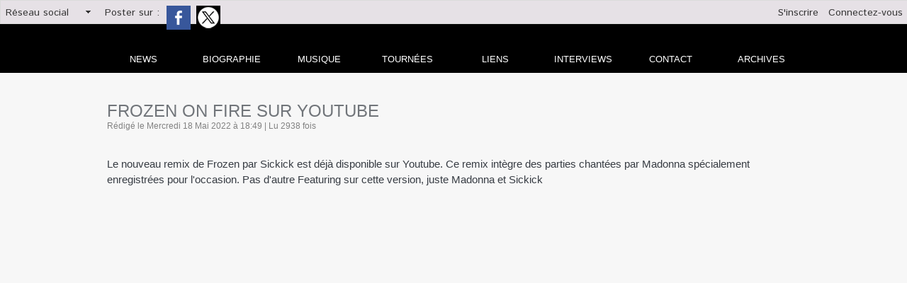

--- FILE ---
content_type: text/html; charset=UTF-8
request_url: https://www.news-of-madonna.com/Frozen-on-fire-sur-youtube_a1602.html
body_size: 11836
content:
<!DOCTYPE html PUBLIC "-//W3C//DTD XHTML 1.0 Strict//EN" "http://www.w3.org/TR/xhtml1/DTD/xhtml1-strict.dtd">
<html xmlns="http://www.w3.org/1999/xhtml" xmlns:og="http://ogp.me/ns#" xmlns:fb="http://ogp.me/ns/fb#" xml:lang="fr" lang="fr">
<head>
<title>Frozen on fire sur youtube</title>
 
<meta http-equiv="Content-Type" content="text/html; Charset=UTF-8" />
<meta name="author" lang="fr" content="News of Madonna" />
<meta name="keywords" content="madonna, tournée, live, rebel heart, actualité, news, interview, prestation tv, biographie madonna, discographie madonna, lyrics madonna, rebel heart tour" />
<meta name="description" content="Le nouveau remix de Frozen par Sickick est déjà disponible sur Youtube. Ce remix intègre des parties chantées par Madonna spécialement enregistrées pour l'occasion. Pas d'autre Featuring sur cett..." />

<meta property="og:url" content="https://www.news-of-madonna.com/Frozen-on-fire-sur-youtube_a1602.html" />
<meta name="image" property="og:image" content="https://www.news-of-madonna.com/photo/art/grande/64696892-46335962.jpg?v=1652960050" />
<meta property="og:type" content="article" />
<meta property="og:title" content="Frozen on fire sur youtube" />
<meta property="og:description" content="Le nouveau remix de Frozen par Sickick est déjà disponible sur Youtube. Ce remix intègre des parties chantées par Madonna spécialement enregistrées pour l'occasion. Pas d'autre Featuring sur cette version, juste Madonna et Sickick" />
<meta property="og:site_name" content="News Of Madonna" />
<meta property="twitter:card" content="summary_large_image" />
<meta property="twitter:image" content="https://www.news-of-madonna.com/photo/art/grande/64696892-46335962.jpg?v=1652960050" />
<meta property="twitter:title" content="Frozen on fire sur youtube" />
<meta property="twitter:description" content="Le nouveau remix de Frozen par Sickick est déjà disponible sur Youtube. Ce remix intègre des parties chantées par Madonna spécialement enregistrées pour l'occasion. Pas d'autre Featuring sur cett..." />
<meta property="fb:app_id" content="2336640076357530" />
<link rel="stylesheet" href="/var/style/style_1.css?v=1767292948" type="text/css" />
<link rel="stylesheet" media="only screen and (max-width : 800px)" href="/var/style/style_1101.css?v=1603212841" type="text/css" />
<link rel="stylesheet" href="/assets/css/gbfonts.min.css?v=1724246908" type="text/css">
<meta id="viewport" name="viewport" content="width=device-width, initial-scale=1.0, maximum-scale=1.0" />
<link id="css-responsive" rel="stylesheet" href="/_public/css/responsive.min.css?v=1731587507" type="text/css" />
<link rel="stylesheet" media="only screen and (max-width : 800px)" href="/var/style/style_1101_responsive.css?v=1603212841" type="text/css" />
<link rel="stylesheet" href="/var/style/style.8418736.css?v=1435665383" type="text/css" />
<link rel="stylesheet" href="/var/style/style.8418721.css?v=1740055465" type="text/css" />
<link rel="stylesheet" href="/var/style/style.8418727.css?v=1422885798" type="text/css" />
<link href="https://fonts.googleapis.com/css?family=Istok+Web&display=swap" rel="stylesheet" type="text/css" />
<link rel="canonical" href="https://www.news-of-madonna.com/Frozen-on-fire-sur-youtube_a1602.html" />
<link rel="amphtml" href="https://www.news-of-madonna.com/Frozen-on-fire-sur-youtube_a1602.amp.html" />
<link rel="alternate" type="application/rss+xml" title="RSS" href="/xml/syndication.rss" />
<link rel="alternate" type="application/atom+xml" title="ATOM" href="/xml/atom.xml" />
<link rel="icon" href="/favicon.ico?v=1426426837" type="image/x-icon" />
<link rel="shortcut icon" href="/favicon.ico?v=1426426837" type="image/x-icon" />
 
<!-- Google file -->
<meta name="google-site-verification" content="o0ggFEp5AXLJkQYRe4b4NOzs9H2U9xIAW0jSX0mlu8M" />
 
<!-- Msn tags -->
<meta name="msvalidate.01" content="BB6103CABF621C2AABF02E8E2C7A1CB5" />
<script src="/_public/js/jquery-1.8.3.min.js?v=1731587507" type="text/javascript"></script>
<script src="/_public/js/jquery.tools-1.2.7.min.js?v=1731587507" type="text/javascript"></script>
<script src="/_public/js/compress_jquery.ibox.js?v=1731587507" type="text/javascript"></script>
<script src="/_public/js/form.js?v=1731587507" type="text/javascript"></script>
<script src="/_public/js/compress_fonctions.js?v=1731587507" type="text/javascript"></script>
<script type="text/javascript">
/*<![CDATA[*//*---->*/
selected_page = ['article', ''];
selected_page = ['article', '64696892'];
var deploye8619904 = true;

function sfHover_8619904(id) {
	var func = 'hover';
	if ($('#css-responsive').length && parseInt($(window).width()) <= 800) { 
		func = 'click';
	}

	$('#' + id + ' li' + (func == 'click' ? ' > a' : '')).on(func, 
		function(e) { 
			var obj  = (func == 'click' ? $(this).parent('li') :  $(this));
			if (func == 'click') {
				$('#' + id + ' > li').each(function(index) { 
					if ($(this).attr('id') != obj.attr('id') && !$(this).find(obj).length) {
						$(this).find(' > ul:visible').each(function() { $(this).hide(); });
					}
				});
			}
			if(func == 'click' || e.type == 'mouseenter') { 
				if (obj.find('ul:first:hidden').length)	{
					sfHoverShow_8619904(obj); 
				} else if (func == 'click') {
					sfHoverHide_8619904(obj);
				}
				if (func == 'click' && obj.find('ul').length)	return false; 
			}
			else if (e.type == 'mouseleave') { sfHoverHide_8619904(obj); }
		}
	);
}
function sfHoverShow_8619904(obj) {
	obj.addClass('sfhover').css('z-index', 1000); obj.find('ul:first:hidden').each(function() { if ($(this).hasClass('lvl0')) $(this).show(); else $(this).show(); });
}
function sfHoverHide_8619904(obj) {
	obj.find('ul:visible').each(function() { if ($(this).hasClass('lvl0')) $(this).hide(); else $(this).hide();});
}
var deploye20805838 = true;

function sfHover_20805838(id) {
	var func = 'hover';
	if ($('#css-responsive').length && parseInt($(window).width()) <= 800) { 
		func = 'click';
	}

	$('#' + id + ' li' + (func == 'click' ? ' > a' : '')).on(func, 
		function(e) { 
			var obj  = (func == 'click' ? $(this).parent('li') :  $(this));
			if (func == 'click') {
				$('#' + id + ' > li').each(function(index) { 
					if ($(this).attr('id') != obj.attr('id') && !$(this).find(obj).length) {
						$(this).find(' > ul:visible').each(function() { $(this).hide(); });
					}
				});
			}
			if(func == 'click' || e.type == 'mouseenter') { 
				if (obj.find('ul:first:hidden').length)	{
					sfHoverShow_20805838(obj); 
				} else if (func == 'click') {
					sfHoverHide_20805838(obj);
				}
				if (func == 'click' && obj.find('ul').length)	return false; 
			}
			else if (e.type == 'mouseleave') { sfHoverHide_20805838(obj); }
		}
	);
}
function sfHoverShow_20805838(obj) {
	obj.addClass('sfhover').css('z-index', 1000); obj.find('ul:first:hidden').each(function() { if ($(this).hasClass('lvl0')) $(this).show(); else $(this).show(); });
}
function sfHoverHide_20805838(obj) {
	obj.find('ul:visible').each(function() { if ($(this).hasClass('lvl0')) $(this).hide(); else $(this).hide();});
}

 var GBRedirectionMode = 'IF_FOUND';
/*--*//*]]>*/

</script>
 
<!-- Perso tags -->
<script data-ad-client="ca-pub-3656478177078132" async src="https://pagead2.googlesyndication.com/pagead/js/adsbygoogle.js"></script>
<style type="text/css">
.mod_8418721 img, .mod_8418721 embed, .mod_8418721 table {
	 max-width: 987px;
}

.mod_8418721 .mod_8418721_pub {
	 min-width: 987px;
}

.mod_8418721 .mod_8418721_pub .cel1 {
	 padding: 0;
}

.mod_8418721 .photo.left .mod_8418721_pub, .mod_8418721 .photo.right .mod_8418721_pub {
	 min-width: 493px; margin: 15px 10px;
}

.mod_8418721 .photo.left .mod_8418721_pub {
	 margin-left: 0;
}

.mod_8418721 .photo.right .mod_8418721_pub {
	 margin-right: 0;
}

.mod_8418721 .para_46324973 .photo {
	 position: static;
}

.mod_8418721 .para_46324974 .photo {
	 position: static;
}

.mod_8418721 .para_46324991 .photo {
	 position: static;
}

.mod_8418721 .para_46324993 .photo {
	 position: static;
}

.mod_8418721 .para_46335962 .photo {
	 position: static;
}

</style>

<link rel="stylesheet" href="https://www.news-of-madonna.com/var/style/style.8458472.css?v=1557298516" type="text/css" />

</head>

<body class="mep1 home">

<!-- social_login 8458472 -->
<div id="mod_8458472" class="mod_8458472 wm-module fullbackground  module-social_login">
		 <div class="left" id="social_login_custom"></div>
		 <div class="liens left menu" onmouseover="document.getElementById('more_social').style.display='block'" onmouseout="document.getElementById('more_social').style.display='none'">
			 <a href="javascript:void(0)" class="arrow">Réseau social</a>
			 <div id="more_social" class="hiddenmenu" style="display:none">
				 <a href="https://www.news-of-madonna.com/social/">Activités</a>
				 <a href="https://www.news-of-madonna.com/social/list/">Membres (68)</a>
			 </div>
		 </div>
		 <div id="social_login_addto" class="block left" style="display:none"></div>
		 <div class="liens right">
			 <a class="right" href="javascript:void(0)" onclick="showIbox('/index.php?preaction=ajax&amp;action=restriction&amp;iboxaction=login&amp;CUSTOM=id_article_com%3D64696892%7Ctype_com%3D%7C%2FFrozen-on-fire-sur-youtube_a1602.html')">Connectez-vous</a>
			 <a class="right" href="https://www.news-of-madonna.com/subscription/">S'inscrire</a>
		 </div>
		 <div id="social_login_perso" class="right" style="display:none"></div>
		 <div class="clear"></div>
</div>
<div id="ecart_after_8458472" class="ecart_col" style="display:none"><hr /></div>
<div class="stickyzone">

<div id="z_col130" class="full">
<div class="z_col130_inner">
<div id="mod_8619880" class="mod_8619880 wm-module module-responsive " style="_position:static">
<div class="fullmod">
<table cellpadding="0" cellspacing="0" class="module-combo nb-modules-2" style="position:relative; _position:static">
<tr>
<td class="celcombo1">
<!-- titre 8619882 -->
<div id="mod_8619882" class="mod_8619882 wm-module fullbackground "><div class="fullmod">
	 <div class="titre_image"><a href="https://www.news-of-madonna.com/"><img src="/photo/titre_8619882.png?v=1426425571" alt="News Of Madonna" title="News Of Madonna" class="image"/></a></div>
</div></div>
</td>
<td class="celcombo2">
<!-- menu_deployable 8619904 -->
<div id="mod_8619904" class="mod_8619904 module-menu_deployable wm-module fullbackground  colonne-b type-2 background-cell- " >
	 <div class="main_menu"><div class="fullmod">
		 <ul id="menuliste_8619904">
			 <li data-link="home," class=" titre first" id="menuliste_8619904_1"><a href="https://www.news-of-madonna.com/" >News</a></li>
			 <li data-link="rubrique,643634" class=" titre" id="menuliste_8619904_2"><a href="/La-Biographie-de-Madonna_r13.html" >Biographie</a>
			 	 <ul class="lvl0 ">
					 <li class="stitre responsive" style="display:none"><a href="/La-Biographie-de-Madonna_r13.html" ><span class="fake-margin" style="display:none">&nbsp;</span>Biographie</a></li>
					 <li data-link="article,7448910" class=" stitre" ><a href="/La-biographie-de-Madonna-annees-2010-a-nos-jours_a113.html" ><span class="fake-margin" style="display:none">&nbsp;</span>De 2010 à nos jours</a></li>
					 <li data-link="article,7448689" class=" stitre" ><a href="/La-biographie-de-Madonna-annees-2000-a-2010_a112.html" ><span class="fake-margin" style="display:none">&nbsp;</span>De 2000 à 2010</a></li>
					 <li data-link="article,7448628" class=" stitre" ><a href="/La-biographie-de-Madonna-annees-1990-a-2000_a111.html" ><span class="fake-margin" style="display:none">&nbsp;</span>De 1990 à 2000</a></li>
					 <li data-link="article,7444495" class=" stitre" ><a href="/La-biographie-de-Madonna-annees-1980-a-1990_a100.html" ><span class="fake-margin" style="display:none">&nbsp;</span>De 1980 à 1990</a></li>
					 <li data-link="article,7444334" class=" stitre slast" ><a href="/La-biographie-de-Madonna-de-sa-naissance-aux-annees-80_a99.html" ><span class="fake-margin" style="display:none">&nbsp;</span>De 1958 à 1980</a></li>
				 </ul>
			 </li>
			 <li data-link="rien," class=" titre element void" id="menuliste_8619904_3"><a href="#" >Discographie</a>
			 	 <ul class="lvl0 ">
					 <li data-link="rubrique,646830" class=" stitre" ><a href="/Albums_r17.html" ><span class="fake-margin" style="display:none">&nbsp;</span>Albums</a></li>
					 <li data-link="rubrique,647792" class=" stitre" ><a href="/Singles_r19.html" ><span class="fake-margin" style="display:none">&nbsp;</span>Singles</a></li>
					 <li data-link="rubrique,648663" class=" stitre" ><a href="/Compilations-Best-Of-Live_r20.html" ><span class="fake-margin" style="display:none">&nbsp;</span>Compilations</a></li>
					 <li data-link="rubrique,650757" class=" stitre slast" ><a href="/Bandes-Originales-de-films_r22.html" ><span class="fake-margin" style="display:none">&nbsp;</span>BO de films</a></li>
				 </ul>
			 </li>
			 <li data-link="rubrique,643661" class=" titre" id="menuliste_8619904_4"><a href="/Live_r14.html" >Live</a></li>
			 <li data-link="annuaire,all" class=" titre" id="menuliste_8619904_5"><a href="/links/" >Liens</a></li>
			 <li data-link="rubrique,659364" class=" titre" id="menuliste_8619904_6"><a href="/Interviews_r24.html" >Interviews</a></li>
			 <li data-link="formulaire,35077" class=" titre" id="menuliste_8619904_7"><a href="/forms/Contactez-l-equipe-de-News-Of-Madonna_f2.html" >Contact</a></li>
			 <li data-link="annonce,all" class=" titre last" id="menuliste_8619904_8"><a href="/classifieds/" >Annonces</a></li>
		 </ul>
	 <div class="break" style="_height:auto;"></div>
	 </div></div>
	 <div class="clear"></div>
	 <script type="text/javascript">sfHover_8619904('menuliste_8619904')</script>
</div>
</td>
</tr>
</table>
</div>
</div>
</div>
</div>
</div>
<div id="z_col_130_responsive" class="responsive-menu">


<!-- MOBI_swipe 18023399 -->
<div id="mod_18023399" class="mod_18023399 wm-module fullbackground  module-MOBI_swipe">
	 <div class="entete"><div class="fullmod">
		 <span>News Of Madonna</span>
	 </div></div>
	<div class="cel1">
		 <ul>
			 <li class="liens" data-link="home,"><a href="https://www.news-of-madonna.com/" >			 <span>
			 Dernières news
			 </span>
</a></li>
			 <li class="liens" data-link="article,33434491"><a href="/Madame-X-Tour_a1090.html" >			 <span>
			 Madame X Tour
			 </span>
</a></li>
			 <li class="liens" data-link="article,7501228"><a href="/Discographie_a352.html" >			 <span>
			 Discographie
			 </span>
</a></li>
			 <li class="liens" data-link="article,7501790"><a href="/Biographie_a354.html" >			 <span>
			 Biographie
			 </span>
</a></li>
			 <li class="liens" data-link="article,7501712"><a href="/Les-tournees_a353.html" >			 <span>
			 Live
			 </span>
</a></li>
			 <li class="liens" data-link="rubrique,659364"><a href="/Interviews_r24.html" >			 <span>
			 Interviews NOM
			 </span>
</a></li>
			 <li class="liens" data-link="annonce,all"><a href="/classifieds/" >			 <span>
			 Annonces
			 </span>
</a></li>
			 <li class="liens" data-link="externe,http://news-of-madonna.overblog.com"><a href="http://news-of-madonna.overblog.com"  target="_blank">			 <span>
			 Archives
			 </span>
</a></li>
			 <li class="liens" data-link="externe,http://www.wmaker.net/newsofm/links/"><a href="http://www.wmaker.net/newsofm/links/" >			 <span>
			 Liens
			 </span>
</a></li>
			 <li class="liens" data-link="contact,news-of-madonna@hotmail.fr"><a href="mailto:news-of-madonna@hotmail.fr" >			 <span>
			 Contact
			 </span>
</a></li>
			 <li class="liens" data-link="inscription,"><a href="/subscription/" >			 <span>
			 Inscription
			 </span>
</a></li>
			 <li class="liens" data-link="social,"><a href="/social/" >			 <span>
			 Connexion
			 </span>
</a></li>
			 <li class="liens" data-link="externe,http://translate.google.com/translate?sl=fr&tl=en&u=https%3A%2F%2Fwww.news-of-madonna.com"><a href="http://translate.google.com/translate?sl=fr&tl=en&u=https%3A%2F%2Fwww.news-of-madonna.com" >			 <span>
			 English version
			 </span>
</a></li>
		 </ul>
	</div>
</div>
</div>
<div id="main-responsive">

<!-- ********************************************** ZONE TITRE ********************************************** -->
<div id="z_col0" class="full">
<div class="z_col0_inner">
<div id="z_col0_responsive" class="module-responsive">

<!-- MOBI_titre 18023398 -->
<div id="mod_18023398" class="mod_18023398 module-MOBI_titre">
<div class="tablet-bg">
<div onclick="swipe()" class="swipe gbicongeneric icon-gbicongeneric-button-swipe-list"></div>
	 <a class="image mobile notablet" href="https://www.news-of-madonna.com"><img src="https://www.news-of-madonna.com/photo/iphone_titre_18023398.png?v=1603212805" alt="News Of Madonna"  title="News Of Madonna" /></a>
</div>
</div>
</div>

<!-- espace 34693510 -->
<div id="mod_34693510" class="mod_34693510 wm-module fullbackground "><hr /></div>
<div id="ecart_after_34693510" class="ecart_col0"><hr /></div>

<!-- html 29941763 -->
<div id="ecart_before_29941763" class="ecart_col0 module-responsive" style="display:none"><hr /></div>
	 <div id="mod_20805709" class="mod_20805709 wm-module fullbackground "><div class="fullmod">
<table border="0" cellpadding="0" cellspacing="0" style="width: 100%;">
	<tbody>
		<tr>
			<td style="text-align: right; width: 740px;"><a href="http://www.news-of-madonna.com/" title="News Of Madonna"><img alt="" src="/docs/news-madonna-titre20202.jpg" /></a></td>
			<td style="text-align: center; vertical-align: middle;"><a href="http://translate.google.com/translate?sl=fr&amp;tl=en&amp;u=https%3A%2F%2Fwww.news-of-madonna.com" target="_blank" title="News Of Madonna in english"><img alt="" src="/docs/english/english.jpg" /></a></td>
		</tr>
	</tbody>
</table></div></div>
<div id="ecart_after_29941763" class="ecart_col0"><hr /></div>

<!-- menu_deployable 20805838 -->
<div id="ecart_before_20805838" class="ecart_col0 " style="display:none"><hr /></div>
<div class="fullwidthsite">
<div id="mod_20805838" class="mod_20805838 module-menu_deployable wm-module fullbackground  colonne-a type-1 background-cell- " >
	 <div class="main_menu"><div class="fullmod">
		 <ul id="menuliste_20805838">
			 <li data-link="home," class=" titre first" id="menuliste_20805838_1"><a href="https://www.news-of-madonna.com/" >news</a></li>
			 <li data-link="rubrique,643634" class=" titre" id="menuliste_20805838_2"><a href="/La-Biographie-de-Madonna_r13.html" >Biographie</a>
			 	 <ul class="lvl0 ">
					 <li class="stitre responsive" style="display:none"><a href="/La-Biographie-de-Madonna_r13.html" ><span class="fake-margin" style="display:none">&nbsp;</span>Biographie</a></li>
					 <li data-link="article,7448910" class=" stitre" ><a href="/La-biographie-de-Madonna-annees-2010-a-nos-jours_a113.html" ><span class="fake-margin" style="display:none">&nbsp;</span>2010 à nos jours</a></li>
					 <li data-link="article,7448689" class=" stitre" ><a href="/La-biographie-de-Madonna-annees-2000-a-2010_a112.html" ><span class="fake-margin" style="display:none">&nbsp;</span>De 2000 à 2010</a></li>
					 <li data-link="article,7448628" class=" stitre" ><a href="/La-biographie-de-Madonna-annees-1990-a-2000_a111.html" ><span class="fake-margin" style="display:none">&nbsp;</span>De 1990 à 2000</a></li>
					 <li data-link="article,7448504" class=" stitre" ><a href="/Madonna-No-1-des-ventes-mondiales-sur-Itunes_a110.html" ><span class="fake-margin" style="display:none">&nbsp;</span>De 1980 à 1990</a></li>
					 <li data-link="article,7444334" class=" stitre slast" ><a href="/La-biographie-de-Madonna-de-sa-naissance-aux-annees-80_a99.html" ><span class="fake-margin" style="display:none">&nbsp;</span>De 1958 à 1980</a></li>
				 </ul>
			 </li>
			 <li data-link="rubrique,646828" class=" titre" id="menuliste_20805838_3"><a href="/La-Discographie-de-Madonna_r16.html" >Musique</a>
			 	 <ul class="lvl0 ">
					 <li class="stitre responsive" style="display:none"><a href="/La-Discographie-de-Madonna_r16.html" ><span class="fake-margin" style="display:none">&nbsp;</span>Musique</a></li>
					 <li data-link="rubrique,646830" class=" stitre" ><a href="/Albums_r17.html" ><span class="fake-margin" style="display:none">&nbsp;</span>Albums</a></li>
					 <li data-link="rubrique,647792" class=" stitre" ><a href="/Singles_r19.html" ><span class="fake-margin" style="display:none">&nbsp;</span>Singles</a></li>
					 <li data-link="rubrique,648663" class=" stitre" ><a href="/Compilations-Best-Of-Live_r20.html" ><span class="fake-margin" style="display:none">&nbsp;</span>Compil - Best of - Live</a></li>
					 <li data-link="rubrique,650757" class=" stitre slast" ><a href="/Bandes-Originales-de-films_r22.html" ><span class="fake-margin" style="display:none">&nbsp;</span>BO de films</a></li>
				 </ul>
			 </li>
			 <li data-link="rubrique,643661" class=" titre" id="menuliste_20805838_4"><a href="/Live_r14.html" >Tournées</a>
			 	 <ul class="lvl0 ">
					 <li class="stitre responsive" style="display:none"><a href="/Live_r14.html" ><span class="fake-margin" style="display:none">&nbsp;</span>Tournées</a></li>
					 <li data-link="article,70243601" class=" stitre" ><a href="/Celebration-tour_a1680.html" ><span class="fake-margin" style="display:none">&nbsp;</span>Celebration Tour</a></li>
					 <li data-link="article,43627444" class=" stitre" ><a href="/Madame-X-Tour_a1266.html" ><span class="fake-margin" style="display:none">&nbsp;</span>Madame X Tour</a></li>
					 <li data-link="article,17279935" class=" stitre" ><a href="/Tears-Of-A-Clown_a931.html" ><span class="fake-margin" style="display:none">&nbsp;</span>Tears Of a clown</a></li>
					 <li data-link="article,7563025" class=" stitre" ><a href="/Rebel-Heart-Tour_a374.html" ><span class="fake-margin" style="display:none">&nbsp;</span>rebel heart tour</a></li>
					 <li data-link="article,7469251" class=" stitre" ><a href="/The-MDNA-World-Tour_a138.html" ><span class="fake-margin" style="display:none">&nbsp;</span>MDNA TOUR</a></li>
					 <li data-link="article,7469221" class=" stitre" ><a href="/The-Sticky-And-Sweet-Tour-Part-II_a137.html" ><span class="fake-margin" style="display:none">&nbsp;</span>sticky and sweet tour part II</a></li>
					 <li data-link="article,7467584" class=" stitre" ><a href="/The-Sticky-And-Sweet-Tour-Part-I_a136.html" ><span class="fake-margin" style="display:none">&nbsp;</span>sticky and sweet tour part I</a></li>
					 <li data-link="article,7467556" class=" stitre" ><a href="/The-Confessions-World-Tour_a135.html" ><span class="fake-margin" style="display:none">&nbsp;</span>confessions tour</a></li>
					 <li data-link="article,7465237" class=" stitre" ><a href="/Re-Invention-Tour_a134.html" ><span class="fake-margin" style="display:none">&nbsp;</span>Re-invention tour</a></li>
					 <li data-link="article,7465177" class=" stitre" ><a href="/The-Drowned-World-Tour_a133.html" ><span class="fake-margin" style="display:none">&nbsp;</span>drowned wolrd tour</a></li>
					 <li data-link="article,7465113" class=" stitre" ><a href="/The-Girlie-Show_a132.html" ><span class="fake-margin" style="display:none">&nbsp;</span>girlie show</a></li>
					 <li data-link="article,7464944" class=" stitre" ><a href="/The-Blond-Ambition-Tour_a131.html" ><span class="fake-margin" style="display:none">&nbsp;</span>Blond ambition tour</a></li>
					 <li data-link="article,7444742" class=" stitre" ><a href="/Who-s-that-girl-world-tour_a102.html" ><span class="fake-margin" style="display:none">&nbsp;</span>Who's that girl tour</a></li>
					 <li data-link="article,7444708" class=" stitre slast" ><a href="/The-Virgin-Tour_a101.html" ><span class="fake-margin" style="display:none">&nbsp;</span>Virgin tour</a></li>
				 </ul>
			 </li>
			 <li data-link="annuaire,all" class=" titre" id="menuliste_20805838_5"><a href="/links/" >liens</a></li>
			 <li data-link="rubrique,659364" class=" titre" id="menuliste_20805838_6"><a href="/Interviews_r24.html" >Interviews</a></li>
			 <li data-link="formulaire,35077" class=" titre" id="menuliste_20805838_7"><a href="/forms/Contactez-l-equipe-de-News-Of-Madonna_f2.html" >Contact</a>
			 	 <ul class="lvl0 ">
					 <li class="stitre responsive" style="display:none"><a href="/forms/Contactez-l-equipe-de-News-Of-Madonna_f2.html" ><span class="fake-margin" style="display:none">&nbsp;</span>Contact</a></li>
					 <li data-link="formulaire,35077" class=" stitre slast" ><a href="/forms/Contactez-l-equipe-de-News-Of-Madonna_f2.html" ><span class="fake-margin" style="display:none">&nbsp;</span>Formulaire de contact</a></li>
				 </ul>
			 </li>
			 <li data-link="externe,http://news-of-madonna.over-blog.com/" class=" titre last" id="menuliste_20805838_8"><a href="http://news-of-madonna.over-blog.com/"  target="_blank">archives</a></li>
		 </ul>
	 <div class="break" style="_height:auto;"></div>
	 </div></div>
	 <div class="clear"></div>
	 <script type="text/javascript">sfHover_20805838('menuliste_20805838')</script>
</div>
</div>
<div id="ecart_after_20805838" class="ecart_col0"><hr /></div>

<!-- html 20811502 -->
<div id="ecart_before_20811502" class="ecart_col0 module-responsive" style="display:none"><hr /></div>
<div class="fullwidthsite">
	 <div id="fb-root"></div>
<script>(function(d, s, id) {
  var js, fjs = d.getElementsByTagName(s)[0];
  if (d.getElementById(id)) return;
  js = d.createElement(s); js.id = id;
  js.src = 'https://connect.facebook.net/fr_FR/sdk.js#xfbml=1&version=v2.10';
  fjs.parentNode.insertBefore(js, fjs);
}(document, 'script', 'facebook-jssdk'));</script>
</div>
</div>
</div>
<!-- ********************************************** FIN ZONE TITRE ****************************************** -->

<div id="main">
<div id="main_inner">

<div id="z_centre">
<div class="z_centre_inner">

<!-- ********************************************** COLONNE 1 ********************************************** -->
<div class="z_colonne main-colonne" id="z_col1">
<div class="z_col_median z_col1_inner">
<div id="mod_8418721" class="mod_8418721 wm-module fullbackground  page2_article article-1602">
	 <div class="cel1">
		 <div class="titre">
			 <h1 class="access">
				 Frozen on fire sur youtube
			 </h1>
		 </div>
		 <div class="auteur">
			 <div class="access">Rédigé le Mercredi 18 Mai 2022 à 18:49 | Lu 2938 fois</div>
		 </div>
		 <br class="texte clear" />
		 <br class="texte clear" />
	 <div class="entry-content instapaper_body">
		 <br id="sep_para_1" class="sep_para access"/>
		 <div id="para_1" class="para_46324973 resize" style="">
			 <div class="texte">
				 <div class="access firstletter">
					 Le nouveau remix de Frozen par Sickick est déjà disponible sur Youtube. Ce remix intègre des parties chantées par Madonna spécialement enregistrées pour l'occasion. Pas d'autre Featuring sur cette version, juste Madonna et Sickick
				 </div>
			 </div>
			 <div class="clear"></div>
		 </div>
		 <br id="sep_para_2" class="sep_para access"/>
		 <div id="para_2" class="para_46324974 resize" style="">
			 <div class="texte">
				 <div class="access firstletter">
					 <iframe allow="accelerometer; autoplay; clipboard-write; encrypted-media; gyroscope; picture-in-picture" allowfullscreen="" frameborder="0" height="557" src="https://www.youtube.com/embed/iNr52M85BDM" title="YouTube video player" width="990"></iframe>
				 </div>
			 </div>
			 <div class="clear"></div>
		 </div>
		 <br id="sep_para_3" class="sep_para access"/>
		 <div id="para_3" class="para_46324991 resize" style="">
			 <div class="photo shadow top" style="margin-bottom: 10px">
				 <a href="javascript:void(0)" rel="https://www.news-of-madonna.com/photo/art/grande/64696892-46324991.jpg?v=1652894079&amp;ibox" title="Frozen on fire sur youtube"><img class="responsive"  style="display:none" src="https://www.news-of-madonna.com/photo/art/grande/64696892-46324991.jpg?v=1652894079" alt="Frozen on fire sur youtube" title="Frozen on fire sur youtube" />
<img class="not-responsive"  src="https://www.news-of-madonna.com/photo/art/default/64696892-46324991.jpg?v=1652894080" alt="Frozen on fire sur youtube" title="Frozen on fire sur youtube"  /></a>
			 </div>
			 <div class="texte">
				 <div class="access firstletter">
					 
				 </div>
			 </div>
			 <div class="clear"></div>
		 </div>
		 <br id="sep_para_4" class="sep_para access"/>
		 <div id="para_4" class="para_46324993 resize" style="">
			 <div class="texte">
				 <div class="access firstletter">
					 Le titre sera disponible sur les plateformes de streaming dès&nbsp; le 19 mai
				 </div>
			 </div>
			 <div class="clear"></div>
		 </div>
		 <br id="sep_para_5" class="sep_para access"/>
		 <div id="para_5" class="para_46335962 resize" style="">
			 <div class="photo shadow top" style="margin-bottom: 10px">
				 <img class="responsive" loading="lazy"  style="display:none" src="https://www.news-of-madonna.com/photo/art/grande/64696892-46335962.jpg?v=1652960050" alt="Frozen on fire sur youtube" title="Frozen on fire sur youtube" />
<img class="not-responsive" loading="lazy"  src="https://www.news-of-madonna.com/photo/art/default/64696892-46335962.jpg?v=1652960050" alt="Frozen on fire sur youtube" title="Frozen on fire sur youtube"  />
			 </div>
			 <div class="texte">
				 <div class="access firstletter">
					 
				 </div>
			 </div>
			 <div class="clear"></div>
		 </div>
	 </div>
		 <br class="texte clear" />
		 <br class="texte clear" />
 <div style="display:none" id="hidden_fields"></div>

		 <br />
		 <!-- page2_commentaire -->
		 <a id="comments"></a>
		 <div id="mod_8418727" class="param_commentaire mod_8418727 wm-module fullbackground ">
			 <div class="cel1">
				<div id="order_comment" class="message">
				<span>Du plus récent au plus ancien</span>
				 | 
				<a href="/Frozen-on-fire-sur-youtube_a1602.html?order=2#comments" class="liens">Du plus ancien au plus récent</a>
				</div>
				 <div class="message"><br /></div>
				 <div class="message" id="com_7994722">
				 <div class="postedby" style="position:static;">
					 <span class="infos" style="font-size:1.3em">63.</span>Posté par 
					 <span class="infos">Pi APIREV
</span>
					 <span> le 20/05/2022 10:39 </span>
				 </div>
					 <a href="/social/1951817/"><img src="/photo/prof_personne-min-moy-1951817.jpg?v=1698345811" alt="Sacha" style="float:left; margin-right:5px"/></a>
<div class="content-comment encadre" style="margin-left: 58px;">
						 Bonjour à tous<br />Apparemment son live a été bloqué... ou je n’ai rien compris. Mais l’occasion de voir son vrai visage sur une courte video Insta (tjs avec son photographe bidon)... je trouve que c’est moins catastrophique qu’il y a 2/3 mois. Peut-être l’effet post-op de sa dernière chirurgie commence à s’estomper, et tant mieux.<br />Quelqu’un a-t-il une idée?
					 </div>
					 <div class="clear"></div>
				 </div>
				 <div class="message"><br /></div>
				 <div class="message" id="com_7994721">
				 <div class="postedby" style="position:static;">
					 <span class="infos" style="font-size:1.3em">62.</span>Posté par 
					 <span class="infos">Pi APIREV
</span>
					 <span> le 20/05/2022 10:39 </span>
				 </div>
					 <a href="/social/1951817/"><img src="/photo/prof_personne-min-moy-1951817.jpg?v=1698345811" alt="Sacha" style="float:left; margin-right:5px"/></a>
<div class="content-comment encadre_alterne" style="margin-left: 58px;">
						 Bonjour à tous<br />Apparemment son live a été bloqué... ou je n’ai rien compris. Mais l’occasion de voir son vrai visage sur une courte video Insta (tjs avec son photographe bidon)... je trouve que c’est moins catastrophique qu’il y a 2/3 mois. Peut-être l’effet post-op de sa dernière chirurgie commence à s’estomper, et tant mieux.<br />Quelqu’un a-t-il une idée?<br />
					 </div>
					 <div class="clear"></div>
				 </div>
				 <div class="message"><br /></div>
				 <div class="message" id="com_7994717">
				 <div class="postedby" style="position:static;">
					 <span class="infos" style="font-size:1.3em">61.</span>Posté par 
					 <span class="infos">Alex D
</span>
					 <span> le 20/05/2022 10:25 </span>
				 </div>
					 <a href="/social/1950538/"><img src="/photo/prof_personne-min-moy-1950538.jpg?v=1608872402" alt="ALEX" style="float:left; margin-right:5px"/></a>
<div class="content-comment encadre" style="margin-left: 58px;">
						 🤗🤗🤗 merci les gars ! <br />Grâce à Alex H <br /><br />Certains exemplaires sont remis en vente à priori suite à des annulations de commande . Il devait il n’y avoir peut être qu’un seul exemplaire de dispo car suite à mon paiement , c’était à nouveau en rupture de stock
					 </div>
					 <div class="clear"></div>
				 </div>
				 <div class="message"><br /></div>
				 <div class="message" id="com_7994716">
				 <div class="postedby" style="position:static;">
					 <span class="infos" style="font-size:1.3em">60.</span>Posté par 
					 <span class="infos">Lionel 1988
</span>
					 <span> le 20/05/2022 10:25 </span>
				 </div>
					 <a href="/social/1950789/"><img src="/photo/prof_personne-min-moy-1950789.jpg?v=1660220850" alt="Lionel1988" style="float:left; margin-right:5px"/></a>
<div class="content-comment encadre_alterne" style="margin-left: 58px;">
						 Madonna performera pour la pride le mois prochain. 
					 </div>
					 <div class="clear"></div>
				 </div>
				 <div class="message"><br /></div>
				 <div class="message" id="com_7994694">
				 <div class="postedby" style="position:static;">
					 <span class="infos" style="font-size:1.3em">59.</span>Posté par 
					 <span class="infos">P B
</span>
					 <span> le 20/05/2022 09:39 </span>
				 </div>
					 <a href="/social/1961737/"><img src="/photo/prof_personne-min-moy-1961737.jpg?v=1620037796" alt="PBPBPBPB" style="float:left; margin-right:5px"/></a>
<div class="content-comment encadre" style="margin-left: 58px;">
						 https://www.youtube.com/watch?v=Nlvx2-tWZ4E
					 </div>
					 <div class="clear"></div>
				 </div>
				 <div class="message"><br /></div>
				 <div class="message" id="com_7994503">
				 <div class="postedby" style="position:static;">
					 <span class="infos" style="font-size:1.3em">58.</span>Posté par 
					 <span class="infos">V B
</span>
					 <span> le 20/05/2022 00:19 </span>
				 </div>
					 <div class="content-comment encadre_alterne" >
						 @Izzagar TEAM NOM, merci pour l'information j'essaierai de regarder son live si je ne dors pas ! 
					 </div>
					 <div class="clear"></div>
				 </div>
				 <div class="message"><br /></div>
				 <div class="message" id="com_7994502">
				 <div class="postedby" style="position:static;">
					 <span class="infos" style="font-size:1.3em">57.</span>Posté par 
					 <span class="infos">V B
</span>
					 <span> le 20/05/2022 00:15 </span>
				 </div>
					 <div class="content-comment encadre" >
						 @Jean François P, ah d'accord merci je ne savais pas qu'elle fait un live aussi sur tik toc mais je crois qu'elle fait donc deux lives différents un sur tik tok et l'autre sur instagram 
					 </div>
					 <div class="clear"></div>
				 </div>
				 <div class="message"><br /></div>
				 <div class="message" id="com_7994496">
				 <div class="postedby" style="position:static;">
					 <span class="infos" style="font-size:1.3em">56.</span>Posté par 
					 <span class="infos">Éric P
</span>
					 <span> le 20/05/2022 00:01 </span>
				 </div>
					 <div class="content-comment encadre_alterne" >
						 Vraiment content pour toi Alex ☺️
					 </div>
					 <div class="clear"></div>
				 </div>
				 <div class="message"><br /></div>
				 <div class="message" id="com_7994488">
				 <div class="postedby" style="position:static;">
					 <span class="infos" style="font-size:1.3em">55.</span>Posté par 
					 <span class="infos">Izzagar TEAM NOM
</span>
					 <span> le 19/05/2022 23:48 </span>
				 </div>
					 <a href="/social/1950504/"><img src="/photo/prof_personne-min-moy-1950504.jpg?v=1557333138" alt="Izzagar" style="float:left; margin-right:5px"/></a>
<div class="content-comment encadre" style="margin-left: 58px;">
						 Et c’est sur TikTok 
					 </div>
					 <div class="clear"></div>
				 </div>
				 <div class="message"><br /></div>
				 <div class="message" id="com_7994487">
				 <div class="postedby" style="position:static;">
					 <span class="infos" style="font-size:1.3em">54.</span>Posté par 
					 <span class="infos">Izzagar TEAM NOM
</span>
					 <span> le 19/05/2022 23:47 </span>
				 </div>
					 <a href="/social/1950504/"><img src="/photo/prof_personne-min-moy-1950504.jpg?v=1557333138" alt="Izzagar" style="float:left; margin-right:5px"/></a>
<div class="content-comment encadre_alterne" style="margin-left: 58px;">
						 @VB à priori cette nuit 4h du mat 😊
					 </div>
					 <div class="clear"></div>
				 </div>
				 <div class="message"><br /></div>
				 <div class="message" id="com_7994484">
				 <div class="postedby" style="position:static;">
					 <span class="infos" style="font-size:1.3em">53.</span>Posté par 
					 <span class="infos">INTO THE LISBON GROOVE
</span>
					 <span> le 19/05/2022 23:37 </span>
				 </div>
					 <a href="/social/1950550/"><img src="/photo/prof_personne-min-moy-1950550.jpg?v=1567110913" alt="LUCASFNERIC05" style="float:left; margin-right:5px"/></a>
<div class="content-comment encadre" style="margin-left: 58px;">
						 Lucky guy @Alex D. 👍🤸‍♂️
					 </div>
					 <div class="clear"></div>
				 </div>
				 <div class="message"><br /></div>
				 <div class="message" id="com_7994483">
				 <div class="postedby" style="position:static;">
					 <span class="infos" style="font-size:1.3em">52.</span>Posté par 
					 <span class="infos">INTO THE LISBON GROOVE
</span>
					 <span> le 19/05/2022 23:35 </span>
				 </div>
					 <a href="/social/1950550/"><img src="/photo/prof_personne-min-moy-1950550.jpg?v=1567110913" alt="LUCASFNERIC05" style="float:left; margin-right:5px"/></a>
<div class="content-comment encadre_alterne" style="margin-left: 58px;">
						 Je viens de m'apercevoir que M est aussi avec FKA Twigs sur ses photos insta... 😏
					 </div>
					 <div class="clear"></div>
				 </div>
				 <div class="message"><br /></div>
				 <div class="message" id="com_7994473">
				 <div class="postedby" style="position:static;">
					 <span class="infos" style="font-size:1.3em">51.</span>Posté par 
					 <span class="infos">Jean François P
</span>
					 <span> le 19/05/2022 22:50 </span>
				 </div>
					 <a href="/social/1950796/"><img src="/photo/prof_personne-min-moy-1950796.jpg?v=1732815668" alt="Dito3" style="float:left; margin-right:5px"/></a>
<div class="content-comment encadre" style="margin-left: 58px;">
						 @ V.B<br />Bonsoir ; je ne sais pas à quelle heure c’est, mais je pense que c’est plutôt un live Tik Tok
					 </div>
					 <div class="clear"></div>
				 </div>
				 <div class="message"><br /></div>
				 <div class="message" id="com_7994469">
				 <div class="postedby" style="position:static;">
					 <span class="infos" style="font-size:1.3em">50.</span>Posté par 
					 <span class="infos">Alex D
</span>
					 <span> le 19/05/2022 22:39 </span>
				 </div>
					 <a href="/social/1950538/"><img src="/photo/prof_personne-min-moy-1950538.jpg?v=1608872402" alt="ALEX" style="float:left; margin-right:5px"/></a>
<div class="content-comment encadre_alterne" style="margin-left: 58px;">
						 J’ai réussi à avoir mon exemplaire du FEL en vinyle sur Warner CA<br />Aïe aïe aïe je suis vraiment content <br />Un coup de chance j’en reviens toujours pas
					 </div>
					 <div class="clear"></div>
				 </div>
				 <div class="message"><br /></div>
				 <div class="message" id="com_7994468">
				 <div class="postedby" style="position:static;">
					 <span class="infos" style="font-size:1.3em">49.</span>Posté par 
					 <span class="infos">V B
</span>
					 <span> le 19/05/2022 22:36 </span>
				 </div>
					 <div class="content-comment encadre" >
						 Bonsoir, j'aimerais vous demander si vous pourriez me dire à quelle heure Madonna va faire son live instagram (heure française) s'il vous plaît car je n'arrive pas du tout à savoir quand ça serait exactement... 
					 </div>
					 <div class="clear"></div>
				 </div>
				 <div class="message"><br /></div>
				 <div class="message" id="com_7994467">
				 <div class="postedby" style="position:static;">
					 <span class="infos" style="font-size:1.3em">48.</span>Posté par 
					 <span class="infos">INTO THE LISBON GROOVE
</span>
					 <span> le 19/05/2022 22:36 </span>
				 </div>
					 <a href="/social/1950550/"><img src="/photo/prof_personne-min-moy-1950550.jpg?v=1567110913" alt="LUCASFNERIC05" style="float:left; margin-right:5px"/></a>
<div class="content-comment encadre_alterne" style="margin-left: 58px;">
						 Madonna qui sort du Nice Guy avec FKA Twigs... 🧡💛💚💙💜🤎🖤
					 </div>
					 <div class="clear"></div>
				 </div>
				 <div class="message"><br /></div>
				 <div class="message" id="com_7994459">
				 <div class="postedby" style="position:static;">
					 <span class="infos" style="font-size:1.3em">47.</span>Posté par 
					 <span class="infos">Jean François P
</span>
					 <span> le 19/05/2022 22:11 </span>
				 </div>
					 <a href="/social/1950796/"><img src="/photo/prof_personne-min-moy-1950796.jpg?v=1732815668" alt="Dito3" style="float:left; margin-right:5px"/></a>
<div class="content-comment encadre" style="margin-left: 58px;">
						 https://www.youtube.com/watch?v=Qf40vuEdVhs
					 </div>
					 <div class="clear"></div>
				 </div>
				 <div class="message"><br /></div>
				 <div class="message" id="com_7994444">
				 <div class="postedby" style="position:static;">
					 <span class="infos" style="font-size:1.3em">46.</span>Posté par 
					 <span class="infos">Jean François P
</span>
					 <span> le 19/05/2022 21:56 </span>
				 </div>
					 <a href="/social/1950796/"><img src="/photo/prof_personne-min-moy-1950796.jpg?v=1732815668" alt="Dito3" style="float:left; margin-right:5px"/></a>
<div class="content-comment encadre_alterne" style="margin-left: 58px;">
						 Rectif’ : <br /><br />4 France
					 </div>
					 <div class="clear"></div>
				 </div>
				 <div class="message"><br /></div>
				 <div class="message" id="com_7994437">
				 <div class="postedby" style="position:static;">
					 <span class="infos" style="font-size:1.3em">45.</span>Posté par 
					 <span class="infos">Jean François P
</span>
					 <span> le 19/05/2022 21:48 </span>
				 </div>
					 <a href="/social/1950796/"><img src="/photo/prof_personne-min-moy-1950796.jpg?v=1732815668" alt="Dito3" style="float:left; margin-right:5px"/></a>
<div class="content-comment encadre" style="margin-left: 58px;">
						 Mise à jour classement ITunes Frozen On Fire : <br /><br />2 Grèce<br />2 Norvège <br />3 Portugal<br />5 France<br />10 Espagne<br />12 Brésil<br />16 Mexique<br />30 Italie<br />34 Irlande<br />40 Australie<br />46 Royaume Uni<br />60 Canada
					 </div>
					 <div class="clear"></div>
				 </div>
				 <div class="message"><br /></div>
				 <div class="message" id="com_7994415">
				 <div id="last_comment" class="postedby" style="position:static;">
					 <span class="infos" style="font-size:1.3em">44.</span>Posté par 
					 <span class="infos">INTO THE LISBON GROOVE
</span>
					 <span> le 19/05/2022 20:40 </span>
				 </div>
					 <a href="/social/1950550/"><img src="/photo/prof_personne-min-moy-1950550.jpg?v=1567110913" alt="LUCASFNERIC05" style="float:left; margin-right:5px"/></a>
<div class="content-comment encadre_alterne" style="margin-left: 58px;">
						 Encore plus de sunshine avec Diana et Tame Impala, merci...<br />https://youtu.be/jv8rtXBJxM4<br /><br />C'est ça que je veux entendre aussi venant de M, marre de ce truc neurasthénique à la Sickick qu'elle valide malheureusement. <br /><br />Un verano sin ti de Bad Bunny, album du moment pour moi. Qué calor!!! 🌞<br />https://youtu.be/a5rlgE6dcBY
					 </div>
					 <div class="clear"></div>
				 </div>
				 <div class="message"><br /></div>
		 <div class="pager">
			 <a class="sel" href="/Frozen-on-fire-sur-youtube_a1602.html">1</a>
			 <a  href="/Frozen-on-fire-sur-youtube_a1602.html?start=20#comments">2</a>
			 <a  href="/Frozen-on-fire-sur-youtube_a1602.html?start=40#comments">3</a>
			 <a  href="/Frozen-on-fire-sur-youtube_a1602.html?start=60#comments">4</a>
		 </div>
			 <div id="div_form_comment">
				 <a id="infoscom"></a>
				 <div id="infos_fond_div" style="display:none;"></div>
				 <div id="title_new_comment" class="infos">Nouveau commentaire : </div>
				 <form id="form_comment" action="/Frozen-on-fire-sur-youtube_a1602.html#last_comment" method="post" accept-charset="UTF-8">
					 <div class="infos encadre">
						 <input type="hidden" name="action" value="article" />
						 <input type="hidden" name="id_article" value="64696892" />
						 <input type="hidden" name="id_article_reel" value="64696892" />
						 <input type="hidden" name="ajout_commentaire" value="oui" />
						 <input type="hidden" name="type_enreg" value="" />
						 <input type="hidden" name="type" value="" />
						 <div class="form">
				 <div id="inputs">
				 </div>
				 <label style="display:block;margin-bottom:3px">Commentaire * :</label>
				 <div class="inputrow" style="padding-top:5px">
					 <textarea id="a_commentaire" class="button" onfocus="del_error('a_commentaire')" name="a_commentaire" rows="8"></textarea>
					 <div id="error_a_commentaire" class="error"></div>
				 </div>
			 <div class="clear"></div>
				 <div id="notify">
				 </div>
						 </div>
						 <div class="submit" style="margin:10px 0">
			 <div class="infos_restri" style="text-align: center">
				 <a href="javascript:void(0)" onclick="showIbox('/index.php?preaction=ajax&amp;action=restriction&amp;iboxaction=login&amp;CUSTOM=id_article_com%3D64696892%7Ctype_com%3D%7C%2FFrozen-on-fire-sur-youtube_a1602.html')">Vous devez vous identifier pour poster un commentaire. </a>
			 </div>
						 </div>
					 </div>
				 </form>
			 </div>
		 </div>
		 </div>
 
		 <div id="entete_liste">
		 <br />
		 <div class="entete_liste" style="float:left">
			 <div class="access" style="padding-top:5px">Dans la même rubrique :</div>
		 </div>
		 <div class="titre_liste pager" style="float:right; padding:0 0 10px 0">
			 <a class="sel" rel="nofollow" href="javascript:void(0)" onclick="recharge('entete_liste', 'https://www.news-of-madonna.com/mymodule/8418721/', '', 'start=-3&amp;numero=1602&amp;java=false&amp;ajax=true&amp;show=liste_articles&amp;mod_size=3')">&lt;</a>
			 <a href="javascript:void(0)" rel="nofollow" onclick="recharge('entete_liste', 'https://www.news-of-madonna.com/mymodule/8418721/', '', 'start=3&amp;numero=1602&amp;java=false&amp;ajax=true&amp;show=liste_articles&amp;mod_size=3')">&gt;</a>
		 </div>
		 <div class="break" style="padding-bottom: 10px"></div>
			 <table class="same_rub inner" cellpadding="0" cellspacing="0"><tr style="margin:0 auto">
		 <td class="bloc_liste" style="padding-right:5px;">
		 <div class="titre_liste bloc">
			 <div class="not-responsive" style="position: relative; background: transparent url(https://www.news-of-madonna.com/photo/art/iphone/93601359-65391285.jpg?v=1767989735) center center no-repeat; display:block; padding-top: 163px; cursor:pointer" onclick="location.href = 'https://www.news-of-madonna.com/Decouvrez-Madonna-dans-la-nouvelle-campagne-promotionnelle-de-Dolce-Gabbana-_a1986.html'"></div>
			 <div class="responsive" style="display:none; background: transparent url(https://www.news-of-madonna.com/photo/art/large_x2/93601359-65391285.jpg?v=1767989735) center center no-repeat; cursor:pointer" onclick="location.href = 'https://www.news-of-madonna.com/Decouvrez-Madonna-dans-la-nouvelle-campagne-promotionnelle-de-Dolce-Gabbana-_a1986.html'"></div>
			 <h3 class="access">
			 <span class="date">Jeudi 8 Janvier 2026 - 23:52</span>			 <a class="access" href="/Decouvrez-Madonna-dans-la-nouvelle-campagne-promotionnelle-de-Dolce-Gabbana-_a1986.html">Découvrez Madonna dans la nouvelle campagne promotionnelle de Dolce&amp;Gabbana !</a>
			 </h3>
		 </div>
		 </td>
		 <td class="bloc_liste" style="padding-left:5px;padding-right:5px;">
		 <div class="titre_liste bloc">
			 <div class="not-responsive" style="position: relative; background: transparent url(https://www.news-of-madonna.com/photo/art/iphone/93580013-65379948.jpg?v=1767805566) center center no-repeat; display:block; padding-top: 163px; cursor:pointer" onclick="location.href = 'https://www.news-of-madonna.com/LA-BAMBOLA-le-nouveau-titre-maintenant-disponible-_a1985.html'"></div>
			 <div class="responsive" style="display:none; background: transparent url(https://www.news-of-madonna.com/photo/art/large_x2/93580013-65379948.jpg?v=1767805566) center center no-repeat; cursor:pointer" onclick="location.href = 'https://www.news-of-madonna.com/LA-BAMBOLA-le-nouveau-titre-maintenant-disponible-_a1985.html'"></div>
			 <h3 class="access">
			 <span class="date">Mercredi 7 Janvier 2026 - 18:04</span>			 <a class="access" href="/LA-BAMBOLA-le-nouveau-titre-maintenant-disponible-_a1985.html">LA BAMBOLA - le nouveau titre maintenant disponible !</a>
			 </h3>
		 </div>
		 </td>
		 <td class="bloc_liste" style="padding-left:5px;">
		 <div class="titre_liste bloc">
			 <div class="not-responsive" style="position: relative; background: transparent url(https://www.news-of-madonna.com/photo/art/iphone/93553529-65361896.jpg?v=1767691041) center center no-repeat; display:block; padding-top: 163px; cursor:pointer" onclick="location.href = 'https://www.news-of-madonna.com/Madonna-incarnera-la-prochaine-campagne-Dolce-Gabbana-avec-une-reprise-inedite-_a1984.html'"></div>
			 <div class="responsive" style="display:none; background: transparent url(https://www.news-of-madonna.com/photo/art/large_x2/93553529-65361896.jpg?v=1767691041) center center no-repeat; cursor:pointer" onclick="location.href = 'https://www.news-of-madonna.com/Madonna-incarnera-la-prochaine-campagne-Dolce-Gabbana-avec-une-reprise-inedite-_a1984.html'"></div>
			 <h3 class="access">
			 <span class="date">Mardi 6 Janvier 2026 - 10:12</span>			 <a class="access" href="/Madonna-incarnera-la-prochaine-campagne-Dolce-Gabbana-avec-une-reprise-inedite-_a1984.html">Madonna incarnera la prochaine campagne Dolce &amp; Gabbana avec une reprise inédite !</a>
			 </h3>
		 </div>
		 </td>
			 </tr></table>
		 </div>
	 </div>
</div>
<div id="ecart_after_8418721" class="ecart_col1"><hr /></div>
</div>
</div>
<!-- ********************************************** FIN COLONNE 1 ****************************************** -->

</div>
</div>

</div>

</div>
<!-- ********************************************** ZONE OURS FULL ***************************************** -->
<div id="z_col100" class="full">
<div class="z_col100_inner">

<!-- ours 8418725 -->
<div id="mod_8418725" class="mod_8418725 wm-module fullbackground  module-ours"><div class="fullmod">
	 <div class="legal">
		 
	 </div>
	 <div class="bouton">
	</div>
</div></div>
<div id="ecart_after_8418725" class="ecart_col100"><hr /></div>

<!-- ours 8520823 -->
<div id="ecart_before_8520823" class="ecart_col100 responsive" style="display:none"><hr /></div>
<div id="mod_8520823" class="mod_8520823 wm-module fullbackground  module-ours"><div class="fullmod">
	 <div class="legal">
		 Site Français consacré à Madonna. News-Of-Madonna n'est affilié en aucune façon à Polydor, 		 <br />
		 Universal, Warner Music, Live Nation, Boy Toy Inc. et décline toute responsabilité quant au contenu.
	 </div>
	 <div class="bouton">
	</div>
</div></div>
<div id="ecart_after_8520823" class="ecart_col100"><hr /></div>

<!-- ours 8520836 -->
<div id="ecart_before_8520836" class="ecart_col100 responsive" style="display:none"><hr /></div>
<div id="mod_8520836" class="mod_8520836 wm-module fullbackground  module-ours"><div class="fullmod">
	 <div class="legal">
		 Tous droits reservés : Tibreton. Reproduction partielle ou totale interdite sous peine de sanctions sauf <a class="liens" href=mailto:contact@news-of-madonna.com>demande par email</A>. Copyright 2015
	 </div>
	 <div class="bouton">
	</div>
</div></div>
<div id="ecart_after_8520836" class="ecart_col100"><hr /></div>

<!-- tag 8735536 -->
<div id="ecart_before_8735536" class="ecart_col100 responsive" style="display:none"><hr /></div>
<div id="mod_8735536" class="mod_8735536 wm-module fullbackground module-responsive  module-tag">
	 <div class="entete"><div class="fullmod">
		 <span>Tags</span>
	 </div></div>
	 <div class="cel1"><div class="fullmod">
		 <div class="tag">
			 <a href="/tags/1980/" style="font-size: 1.18955512573em !important;" class="tag">1980</a>
			 <a href="/tags/1990/" style="font-size: 1.22823984526em !important;" class="tag">1990</a>
			 <a href="/tags/2000/" style="font-size: 1.25918762089em !important;" class="tag">2000</a>
			 <a href="/tags/2010/" style="font-size: 1.09284332689em !important;" class="tag">2010</a>
			 <a href="/tags/2015/" style="font-size: 1.02707930368em !important;" class="tag">2015</a>
			 <a href="/tags/2016/" style="font-size: 1.01934235977em !important;" class="tag">2016</a>
			 <a href="/tags/american+life/" style="font-size: 1.05415860735em !important;" class="tag">american life</a>
			 <a href="/tags/Asia/" style="font-size: 1.01547388781em !important;" class="tag">Asia</a>
			 <a href="/tags/australie/" style="font-size: 1.03094777563em !important;" class="tag">australie</a>
			 <a href="/tags/bedtime+stories/" style="font-size: 1.04255319149em !important;" class="tag">bedtime stories</a>
			 <a href="/tags/biographie/" style="font-size: 1.01547388781em !important;" class="tag">biographie</a>
			 <a href="/tags/brit+awards/" style="font-size: 1.01547388781em !important;" class="tag">brit awards</a>
			 <a href="/tags/clip/" style="font-size: 1.03481624758em !important;" class="tag">clip</a>
			 <a href="/tags/collector/" style="font-size: 1.04255319149em !important;" class="tag">collector</a>
			 <a href="/tags/confessions+on+a+dancefloor/" style="font-size: 1.06576402321em !important;" class="tag">confessions on a dancefloor</a>
			 <a href="/tags/cover/" style="font-size: 1.02707930368em !important;" class="tag">cover</a>
			 <a href="/tags/deluxe/" style="font-size: 1.02707930368em !important;" class="tag">deluxe</a>
			 <a href="/tags/dvd/" style="font-size: 1.01547388781em !important;" class="tag">dvd</a>
			 <a href="/tags/DVD/" style="font-size: 1.02321083172em !important;" class="tag">DVD</a>
			 <a href="/tags/erotica/" style="font-size: 1.05415860735em !important;" class="tag">erotica</a>
			 <a href="/tags/first+album/" style="font-size: 1.03481624758em !important;" class="tag">first album</a>
			 <a href="/tags/france/" style="font-size: 1.02321083172em !important;" class="tag">france</a>
			 <a href="/tags/ghosttown/" style="font-size: 1.01934235977em !important;" class="tag">ghosttown</a>
			 <a href="/tags/grammy+awards/" style="font-size: 1.06963249516em !important;" class="tag">grammy awards</a>
			 <a href="/tags/hard+candy/" style="font-size: 1.04642166344em !important;" class="tag">hard candy</a>
			 <a href="/tags/icon/" style="font-size: 1.01547388781em !important;" class="tag">icon</a>
			 <a href="/tags/iconic/" style="font-size: 1.02321083172em !important;" class="tag">iconic</a>
			 <a href="/tags/instagram/" style="font-size: 1.02707930368em !important;" class="tag">instagram</a>
			 <a href="/tags/interview/" style="font-size: 1.12765957447em !important;" class="tag">interview</a>
			 <a href="/tags/like+a+prayer/" style="font-size: 1.04255319149em !important;" class="tag">like a prayer</a>
			 <a href="/tags/like+a+virgin/" style="font-size: 1.04255319149em !important;" class="tag">like a virgin</a>
			 <a href="/tags/live/" style="font-size: 1.0502901354em !important;" class="tag">live</a>
			 <a href="/tags/living+for+love/" style="font-size: 1.18181818182em !important;" class="tag">living for love</a>
			 <a href="/tags/London/" style="font-size: 1.01934235977em !important;" class="tag">London</a>
			 <a href="/tags/lyrics/" style="font-size: 1.63829787234em !important;" class="tag">lyrics</a>
			 <a href="/tags/m14/" style="font-size: 1.03868471954em !important;" class="tag">m14</a>
			 <a href="/tags/madonna/" style="font-size: 3em !important;" class="tag">madonna</a>
			 <a href="/tags/Madonna/" style="font-size: 1.43713733075em !important;" class="tag">Madonna</a>
			 <a href="/tags/magazine/" style="font-size: 1.03094777563em !important;" class="tag">magazine</a>
			 <a href="/tags/mdna/" style="font-size: 1.06576402321em !important;" class="tag">mdna</a>
			 <a href="/tags/montreal/" style="font-size: 1.01547388781em !important;" class="tag">montreal</a>
			 <a href="/tags/music/" style="font-size: 1.05415860735em !important;" class="tag">music</a>
			 <a href="/tags/opening/" style="font-size: 1.01547388781em !important;" class="tag">opening</a>
			 <a href="/tags/Paris/" style="font-size: 1.02321083172em !important;" class="tag">Paris</a>
			 <a href="/tags/paroles/" style="font-size: 1.64603481625em !important;" class="tag">paroles</a>
			 <a href="/tags/promo/" style="font-size: 1.23984526112em !important;" class="tag">promo</a>
			 <a href="/tags/ray+of+light/" style="font-size: 1.0580270793em !important;" class="tag">ray of light</a>
			 <a href="/tags/rebel+heart/" style="font-size: 1.46808510638em !important;" class="tag">rebel heart</a>
			 <a href="/tags/rebel+heart+tour/" style="font-size: 1.27079303675em !important;" class="tag">rebel heart tour</a>
			 <a href="/tags/Rebel+Heart+tour/" style="font-size: 1.09671179884em !important;" class="tag">Rebel Heart tour</a>
			 <a href="/tags/Rebel+Heart+Tour/" style="font-size: 1.2166344294em !important;" class="tag">Rebel Heart Tour</a>
			 <a href="/tags/remix/" style="font-size: 1.03868471954em !important;" class="tag">remix</a>
			 <a href="/tags/setlist/" style="font-size: 1.01547388781em !important;" class="tag">setlist</a>
			 <a href="/tags/tourn%C3%A9e/" style="font-size: 1.01934235977em !important;" class="tag">tournée</a>
			 <a href="/tags/trackless/" style="font-size: 1.02321083172em !important;" class="tag">trackless</a>
			 <a href="/tags/tracklist/" style="font-size: 1.13539651838em !important;" class="tag">tracklist</a>
			 <a href="/tags/true+blue/" style="font-size: 1.03481624758em !important;" class="tag">true blue</a>
			 <a href="/tags/tv/" style="font-size: 1.08897485493em !important;" class="tag">tv</a>
			 <a href="/tags/USA/" style="font-size: 1.01547388781em !important;" class="tag">USA</a>
			 <a href="/tags/video/" style="font-size: 1.0502901354em !important;" class="tag">video</a>
		 </div>
	 </div></div>
</div>
<div id="ecart_after_8735536" class="ecart_col100"><hr /></div>

<!-- html 8869331 -->
<div id="ecart_before_8869331" class="ecart_col100 responsive" style="display:none"><hr /></div>
	 </br><div align="center"><font size="2"><B>Site réalisé par <a class="liens" href="http://www.atelierartdigital.com/" target="_blank"><font color="#494299"><u>L'Atelier Digital</u></font></A>
</div>
<!-- ********************************************** FIN ZONE OURS FULL ************************************* -->
</div>
</div>
<script type="text/javascript">
/*<![CDATA[*//*---->*/
$('#social_login_addto').show(); recharge_async('social_login_addto', '/mymodule/8418721/', 'ajax=true&java=false&show=bookmarks&forsocial_login=1&id_article=64696892');
if (typeof wm_select_link === 'function') wm_select_link('.mod_18023399 .liens');
recharge_async('hidden_fields', '/mymodule/8418727/', 'ajax=true&show=fields&type=&id_objet=64696892');
make_print_object("64696892", "UmNWPQ46ATRXZwcy", "form_comment", true);

/*--*//*]]>*/
</script>
</body>

</html>


--- FILE ---
content_type: text/html; charset=UTF-8
request_url: https://www.news-of-madonna.com/mymodule/8418721/
body_size: 341
content:
			 <div class="auteur social">
			 <span class="liens">Poster sur : </span>
				 <a target="_blank" href="http://www.facebook.com/share.php?u=https%3A%2F%2Fwww.news-of-madonna.com%2FFrozen-on-fire-sur-youtube_a1602.html"><img src="/_images/addto/facebook.png?v=1732287175" alt="Facebook" title="Facebook" /></a>
				 <a target="_blank" href="http://twitter.com/intent/tweet?text=Frozen+on+fire+sur+youtube+http%3A%2F%2Fxfru.it%2FC6rbvw"><img src="/_images/addto/twitter.png?v=1732287176" alt="Twitter" title="Twitter" /></a>
			 </div>
<br />

--- FILE ---
content_type: text/html; charset=utf-8
request_url: https://www.google.com/recaptcha/api2/aframe
body_size: 264
content:
<!DOCTYPE HTML><html><head><meta http-equiv="content-type" content="text/html; charset=UTF-8"></head><body><script nonce="bSLgAtuX86s8y-j04rgo6g">/** Anti-fraud and anti-abuse applications only. See google.com/recaptcha */ try{var clients={'sodar':'https://pagead2.googlesyndication.com/pagead/sodar?'};window.addEventListener("message",function(a){try{if(a.source===window.parent){var b=JSON.parse(a.data);var c=clients[b['id']];if(c){var d=document.createElement('img');d.src=c+b['params']+'&rc='+(localStorage.getItem("rc::a")?sessionStorage.getItem("rc::b"):"");window.document.body.appendChild(d);sessionStorage.setItem("rc::e",parseInt(sessionStorage.getItem("rc::e")||0)+1);localStorage.setItem("rc::h",'1768703828211');}}}catch(b){}});window.parent.postMessage("_grecaptcha_ready", "*");}catch(b){}</script></body></html>